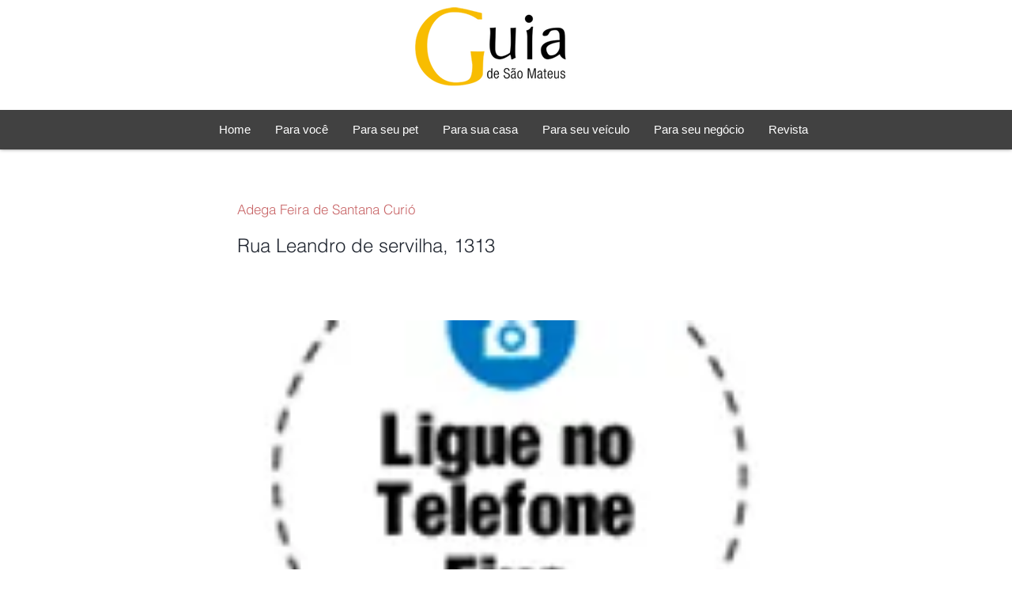

--- FILE ---
content_type: text/html; charset=utf-8
request_url: https://www.google.com/recaptcha/api2/aframe
body_size: 268
content:
<!DOCTYPE HTML><html><head><meta http-equiv="content-type" content="text/html; charset=UTF-8"></head><body><script nonce="PWQeImDI4EHClcpJPq_Qkw">/** Anti-fraud and anti-abuse applications only. See google.com/recaptcha */ try{var clients={'sodar':'https://pagead2.googlesyndication.com/pagead/sodar?'};window.addEventListener("message",function(a){try{if(a.source===window.parent){var b=JSON.parse(a.data);var c=clients[b['id']];if(c){var d=document.createElement('img');d.src=c+b['params']+'&rc='+(localStorage.getItem("rc::a")?sessionStorage.getItem("rc::b"):"");window.document.body.appendChild(d);sessionStorage.setItem("rc::e",parseInt(sessionStorage.getItem("rc::e")||0)+1);localStorage.setItem("rc::h",'1768967344966');}}}catch(b){}});window.parent.postMessage("_grecaptcha_ready", "*");}catch(b){}</script></body></html>